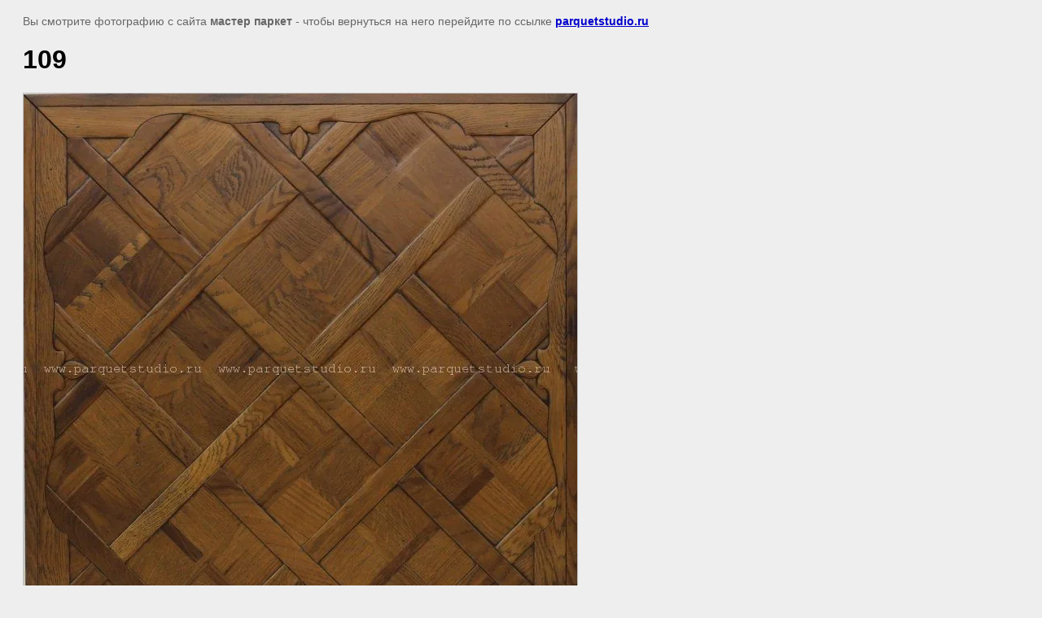

--- FILE ---
content_type: text/javascript
request_url: https://counter.megagroup.ru/225fffa3c241610c1f6f8de7dc45e97d.js?r=&s=1280*720*24&u=https%3A%2F%2Fparquetstudio.ru%2Fparketnaya-studiya%2Fimage%2F109&t=109%20%7C%20%D0%9F%D0%90%D0%A0%D0%9A%D0%95%D0%A2%D0%9D%D0%90%D0%AF%20%D0%A1%D0%A2%D0%A3%D0%94%D0%98%D0%AF&fv=0,0&en=1&rld=0&fr=0&callback=_sntnl1763103484708&1763103484708
body_size: 87
content:
//:1
_sntnl1763103484708({date:"Fri, 14 Nov 2025 06:58:04 GMT", res:"1"})